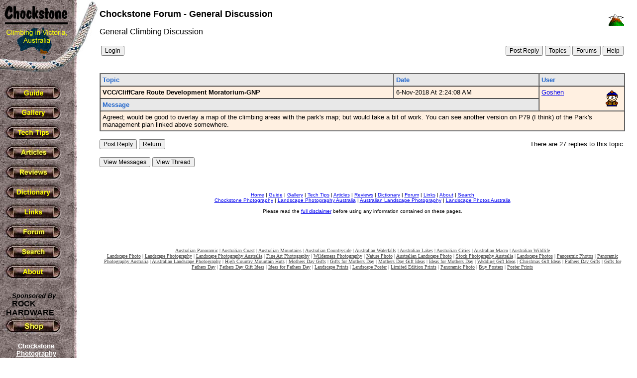

--- FILE ---
content_type: text/html; charset=utf-8
request_url: https://www.google.com/recaptcha/api2/aframe
body_size: 266
content:
<!DOCTYPE HTML><html><head><meta http-equiv="content-type" content="text/html; charset=UTF-8"></head><body><script nonce="QcmLud68-R4gLYc8A2uZTg">/** Anti-fraud and anti-abuse applications only. See google.com/recaptcha */ try{var clients={'sodar':'https://pagead2.googlesyndication.com/pagead/sodar?'};window.addEventListener("message",function(a){try{if(a.source===window.parent){var b=JSON.parse(a.data);var c=clients[b['id']];if(c){var d=document.createElement('img');d.src=c+b['params']+'&rc='+(localStorage.getItem("rc::a")?sessionStorage.getItem("rc::b"):"");window.document.body.appendChild(d);sessionStorage.setItem("rc::e",parseInt(sessionStorage.getItem("rc::e")||0)+1);localStorage.setItem("rc::h",'1768973025715');}}}catch(b){}});window.parent.postMessage("_grecaptcha_ready", "*");}catch(b){}</script></body></html>